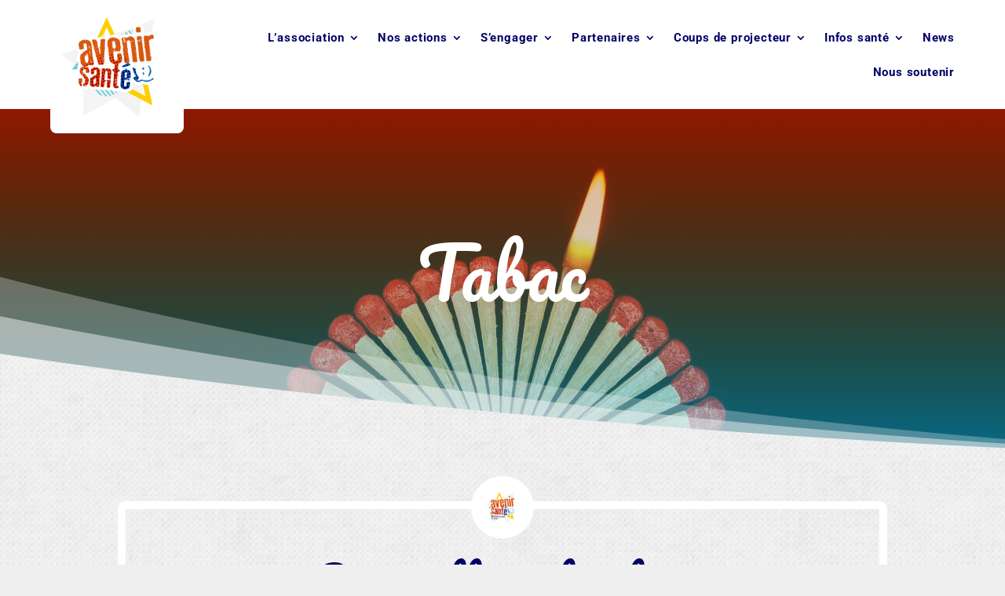

--- FILE ---
content_type: text/css
request_url: https://www.avenir-sante.com/wp-content/themes/Divi-child/style.css?ver=4.27.4
body_size: 2957
content:
/*======================================
Theme Name: Divi
Theme URI: https://divicake.com/
Description: Child theme NAE
Version: 1.0
Author: WEBADN
Author URI: https://divicake.com/
Template: Divi
======================================*/

@font-face {
    font-family: 'valencia';
    src: url('fonts/valencia_sans-webfont.woff2') format('woff2'),
         url('fonts/valencia_sans-webfont.woff') format('woff');
    font-weight: normal;
    font-style: normal;
}

.et_pb_text {
  word-wrap: initial;
}

h1, h2, h3, h4, h5, h6 {
    font-family: 'valencia',Georgia,"Times New Roman",serif;
}
/* You can add your own CSS styles here. Use !important to overwrite styles if needed. */

/** GLOBAL **/
.et_header_style_slide #page-container{
  padding-top:0!important;
}

/** MENU **/

/** HOME **/
.home .et_pb_section_video_bg:after{
  display: block;
  content: "";
  position: absolute;
  width: 100%;
  height: 100%;
  background-color: rgba(0, 0, 103,0.2);
  top:0;
  left:0;
}
body #page-container .et_pb_button.button-with-circle{
  padding-left:60px!important;
}
body #page-container .et_pb_button.button-with-circle:before{
  display:inline-block!important;
  content:"";
  width:14px;
  height:14px;
  background-color:transparent;
  border:10px solid #000067;
  opacity:1!important;
  border-radius:100%;
  left:40px;
}

body #page-container .et_pb_button.button-with-circle:hover:before{
  border-color:white!important;
}
body #page-container .et_pb_button.button-with-circle.orange:before{
  border-color:#d95810;
}
body #page-container .et_pb_button.button-with-circle.blue-light:before{
  border-color:#64c9dd;
}
#buttons-home .et_pb_column{
  display:flex;
  flex-direction:row;
  justify-content:center;
}
#buttons-home .et_pb_column .et_pb_button_module_wrapper{
  margin:0 20px;
}
.home-main .et_pb_column .et_pb_text_inner h3{
  transition:all linear 0.1s;
}
.home-main .et_pb_column .et_pb_text_inner p{
  height:0;
  opacity:0;
  visibility:hidden;
  transition:all linear 0.1s;
  padding:0;
}
.home-main .et_pb_column .et_pb_text_inner p a{
  color:white;
  font-size:16px;
  padding:4px;
}
.home-main .et_pb_column{
  display:flex;
  flex-direction:column;
  justify-content:center;
  transition:all linear 0.2s;
  padding:30px 20px;
  min-height:370px;
}
.home-main .et_pb_column:hover .et_pb_text_inner p{
  height:auto;
  opacity: 1;
  visibility:visible;
  padding-bottom:1em;
}
.home-main .et_pb_column .et_pb_text_inner p a:hover{
  text-decoration:underline;
}
.home-main .et_pb_column:hover{
  background-color:rgba(0,0,0,0.8);
}

/** CUSTOM TITLE **/
.custom h2{
  position:relative;
  z-index:10;
  display:inline-block;
  overflow:hidden;
  padding:8px 3px 5px 3px;
  font-size:45px;
}
.custom h2:after{
  display:block;
  content:"";
  width:100%;
  height:42%;
  background-color:#64c9de;
  position:absolute;
  top:26px;
  left:0;
  z-index:-1;
}

.single-post .et_pb_image_wrap img{
  border-radius:16px;
}

/** FOOTER **/
#main-footer{
  padding-top:0;
  padding-bottom:0;
}
#top-footer{
  border-top:1px solid #e9e8e8;
  border-bottom:1px solid #e9e8e8;
  padding:25px 20px 20px 20px;
  text-align:center;
}
#top-footer .row{
  margin-top:10px;
  display:flex;
  flex-direction:row;
  justify-content: center;
  flex-wrap:wrap;
}
#top-footer .row .column{
  margin:20px 5%;
}
#top-footer .row h3{
  font-size:40px;
  margin-bottom:20px;
}

#top-footer .row .button{
  display:inline-block;
  padding:10px 30px;
  border-radius:30px;
  font-size:14px;
  color:white;
  position:relative;
  transition:background-color ease-out 0.3s;
}
#top-footer .column.blue .button{
  background-color:#000067;
}
#top-footer .column.blue .button:hover{
  background-color:#000042;
}
#top-footer .column.blue-light .button{
  background-color:#64c9de;
}
#top-footer .column.blue-light .button:hover{
  background-color:#549aa8;
}
#top-footer .column.blue-light h3{
  color:#64c9de;
}
#top-footer .column.orange .button{
  background-color:#d95810;
}
#top-footer .column.orange .button:hover{
  background-color:#ad4911;
}
#top-footer .column.orange h3{
  color:#d95810;
}
#main-footer #menu-footer{
  display:flex;
  flex-wrap:wrap;
}
#main-footer #footer-widgets li{
  list-style:none;
  padding-left:0;
}
#main-footer #footer-widgets li a{
  font-size:15px;
  color:#000067;
  transition:color ease-out 0.3s;
}
#main-footer #footer-widgets li a:hover{
  text-decoration:underline;
  color:#d95810;
}
#main-footer #footer-widgets .footer-widget li::before{
  display:none;
}
#main-footer .widget_custom_html .custom-html-widget{
  padding-top:10px;
}
#main-footer .widget_custom_html .custom-html-widget a{
  margin-right:10px;
  display:inline-block;
}
#main-footer .widget_custom_html .custom-html-widget a:hover span{
  color:#64c9de!important;
  transition:color ease-out 0.3s;
}
#main-footer .widget_custom_html .custom-html-widget a span{
  font-size:22px;
}
#main-footer #footer-bottom #footer-info{
  text-align:center;
  width:100%;
}
#custom-timeline{
  padding-top:60px!important;
}
#custom-timeline #cd-timeline{
  margin-top:0;
  padding-top:60px;
}
#custom-timeline .et_pb_image{
  padding:0!important;
  max-width:110px;
}
#custom-timeline .cd-timeline-block{
  padding-bottom:60px;
}
#custom-timeline #cd-timeline .cd-timeline-content{
  box-shadow:0 12px 30px 0px rgba(0,0,0,0.08);
  border-radius:10px;
}
#custom-timeline .cd-timeline-content h2{
  font-size:40px;
}
#custom-timeline #cd-timeline .cd-timeline-content .timeline-express-read-more-link{
  display: none;
}
#custom-timeline .cd-timeline-icon-link{
  pointer-events:none;
}
#custom-timeline .cd-timeline-title-container .timeline-date{
  font-family: 'valencia',Georgia,"Times New Roman",serif;
  font-size:30px;
  font-style:normal;
  color:#d95810;
}
#custom-timeline .cd-timeline-title-container + img{
  width:auto;
}

/** CUSTOM BLOG **/
.et_pb_blog_grid_wrapper .et_pb_blog_grid article{
  display:block;
  position: relative;
  border-radius:16px;
  overflow:hidden;
  cursor:pointer;
  border:none;
  padding:40px 20px;
  min-height:320px;
  display: flex;
  flex-direction: column;
  justify-content: center;
}
.et_pb_blog_grid_wrapper .et_pb_blog_grid .background-image{
  position: absolute;
  width:100%;
  height:100%;
  top:0;
  left:0;
  z-index:0;
  transition: all ease-out 0.3s;
  transform:scale(1);
}
.et_pb_blog_grid_wrapper .et_pb_blog_grid article:hover .background-image{
  transform:scale(1.2);
  background-color:rgba(0,0,0,0.8)!important;
}
.et_pb_blog_grid_wrapper .et_pb_blog_grid .background-image img{
  object-fit:cover;
  height:inherit;
}
.et_pb_blog_grid_wrapper .et_pb_blog_grid h2,
.et_pb_blog_grid_wrapper .et_pb_blog_grid .post-meta,
.et_pb_blog_grid_wrapper .et_pb_blog_grid .post-content{
  position:relative;
  z-index:1;
}

.et_pb_blog_grid_wrapper .et_pb_blog_grid h2{
  color:white;
  text-align:center;
  font-size:38px;
}
.et_pb_blog_grid_wrapper .et_pb_blog_grid .post-meta{
  font-size: 13px;
  color: white !important;
  text-align: center;
}
.et_pb_blog_grid_wrapper .et_pb_blog_grid .post-meta a{
  color:white!important;
  pointer-events:none;
}
.et_pb_blog_grid_wrapper .et_pb_blog_grid .post-content p{
  font-size:14px;
  line-height:1.2em;
  text-align:center;
  color:white;
}

body .et_pb_section.section_has_divider.et_pb_bottom_divider .et_pb_bottom_inside_divider{
  background-image:url('images/shape-header.png');
  background-size:auto 100%;
  background-repeat:no-repeat;
  height:358px;
}

.single-post #left-area{
  padding-bottom:0!important;
}
.single-post #left-area > .et_pb_post {
  margin-bottom:0!important;
  padding-bottom:0!important;
}
.picto-social h3:before{
  display:inline-block;
  content:"";
  width:40px;
  height:40px;
  background: url('images/picto-social.png') no-repeat center;
  background-size:contain;
  position:relative;
  top:10px;
  margin-right:10px;
  margin-left:-10px;
}
.picto-sms h3:before{
  display:inline-block;
  content:"";
  width:40px;
  height:40px;
  background: url('images/picto-sms.png') no-repeat center;
  background-size:contain;
  position:relative;
  top:10px;
  margin-right:10px;
  margin-left:-10px;
}
.picto-sort h3:before{
  display:inline-block;
  content:"";
  width:40px;
  height:40px;
  background: url('images/picto-sort.png') no-repeat center;
  background-size:contain;
  position:relative;
  top:10px;
  margin-right:10px;
  margin-left:-10px;
}
.picto-tools h3:before{
  display:inline-block;
  content:"";
  width:40px;
  height:40px;
  background: url('images/picto-tools.png') no-repeat center;
  background-size:contain;
  position:relative;
  top:10px;
  margin-right:10px;
  margin-left:-10px;
}
.picto-trophee h3:before{
  display:inline-block;
  content:"";
  width:40px;
  height:40px;
  background: url('images/picto-trophee.png') no-repeat center;
  background-size:contain;
  position:relative;
  top:10px;
  margin-right:10px;
  margin-left:-10px;
}

.custom-contact .et_pb_team_member.et_pb_module{
  position:relative;
  display:flex;
  flex-direction:row;
  padding-left:20px!important;
  padding-right:20px!important;
  transition: all linear 0.2s;
  background-blend-mode: overlay;
}
.custom-contact .et_pb_team_member.et_pb_module:hover{
  background-color:rgba(0,0,0,0.6);
}
.custom-contact .et_pb_team_member .et_pb_team_member_image{
  width:70px;
  height:70px;
  margin-right:20px;
  flex-shrink: 0;
  padding: 15px;
  background-color: #fff;
  border-radius: 100%;
}
.custom-contact .et_pb_team_member .et_pb_team_member_image img{
  object-fit:cover;
}
.custom-contact .et_pb_team_member h4{
  font-size:40px;
  /* transition:all linear 0.3s; */
}
.custom-contact .et_pb_team_member ul{
  /* transition:all linear 0.3s; */
  padding-left:0!important;
}
.custom-contact .et_pb_team_member ul li{
  list-style:none;
}
.custom-contact .et_pb_team_member.et_pb_module ul li ul{
  padding-left:15px!important;
}
.custom-contact .et_pb_team_member ul li::before{
  display:inline-block;
  content:"";
  width:10px;
  height:10px;
  border-radius:10px;
  margin-right:5px;
  background-color:#000067;
}
.custom-contact .et_pb_team_member ul li ul li::before{
  width:5px;
  height:5px;
  position: relative;
  top:-3px;
}
.custom-contact .et_pb_team_member.et_pb_module:hover h4,
.custom-contact .et_pb_team_member.et_pb_module:hover ul li{
  color:#fff;
}
.custom-contact .et_pb_team_member.et_pb_module:hover ul li::before{
  background-color:#fff!important;
}
.custom-contact .et_pb_team_member.et_pb_module.orange ul li::before{
  background-color:#d95810;
}
.custom-contact .et_pb_team_member.et_pb_module.blue-light ul li::before{
  background-color:#64c9de;
}
.custom-contact .et_pb_team_member ul.et_pb_member_social_links{
  margin-top:0;
}
.custom-contact .et_pb_team_member ul.et_pb_member_social_links li::before{
  display: none;
}
.custom-contact .et_pb_team_member ul.et_pb_member_social_links li a{
  font-size:20px;
  padding:1px;
  width:40px;
  height:40px;
  line-height:40px;
  text-align:center;
  background-color:white;
  border-radius:50%;
}
.custom-contact .et_pb_team_member ul.et_pb_member_social_links li a.et_pb_google_icon:before{
    content:"";
}

#et-main-area .dpsp-share-text{
  display: none;
}
#et-main-area #dpsp-content-bottom{
  position:fixed;
  width:60px;
  left:-3px;
  top:50%;
  transform:translateY(-50%);
  z-index: 999;
}
#et-main-area #dpsp-content-bottom.dpsp-button-style-1 .dpsp-network-btn{
  padding-left:30px!important;
}
#et-main-area #dpsp-content-bottom .dpsp-network-label-wrapper{
  display: none;
}

@media(min-width:768px){
  #main-footer #menu-footer li{
    width:50%;
  }
  .custom-contact .et_pb_column:nth-child(2){
    padding-top:80px;
  }
}

@media(min-width:980px){
  #custom-timeline .cd-timeline-title-container .timeline-date{
    position:absolute;
    top:-12px;
    right:-45%;
    font-size:60px;
    color:#000067;
  }
  #custom-timeline .cd-timeline-block:nth-child(2n) .cd-timeline-title-container .timeline-date{
    right:inherit;
    left:-45%;
  }
  .top-title{
    display:block;
  }

  #et-boc .dtb-menu ul.et-menu li ul,
  .et-tb-has-header.et-db #et-boc .et-l .dtb-menu .nav li ul {
    padding: 1rem;
  }

  #et-boc .et_pb_menu--with-logo .et_pb_menu__menu>nav>ul>li>a {
    padding-top: 14px;
    padding-bottom: 14px;
  }

  .dtb-fixed-header .et_pb_menu_1_tb_header .et_pb_menu_inner_container>.et_pb_menu__logo-wrap .et_pb_menu__logo img {
    max-width: 100px;
    max-height: 100px;
    width: 100%;
  }

  .dtb-fixed-header .dtb-menu.et_pb_menu:not(.et_pb_menu--style-centered) .et_pb_menu__logo {
    width: 100px!important;
    height: 100px!important;
  }
  .dtb-fixed-header .dtb-menu.et_pb_menu:not(.et_pb_menu--style-centered) .et_pb_menu__logo {
    top: -12px;
    padding: 10px;
  }
  .et_pb_section_0_tb_header .dtb-menu.et_pb_menu:not(.et_pb_menu--style-centered) .et_pb_menu__logo {
    top: -26px;
  }
}

@media(min-width:1200px){

}
@media(max-width:767px){
  #custom-timeline .et_pb_image_1.et_pb_module{
    margin-left: -20px !important;
  }
  .et_pb_pagebuilder_layout.single-post #page-container #left-area .et_pb_with_background .et_pb_row{
    padding:50px 15px;
    width:95%;
  }
  .et_pb_pagebuilder_layout.single-post #page-container #left-area .et_pb_with_background .et_pb_row h2{
    font-size:43px;
  }
}
@media(max-width:991px){
  .reverse-column-mobile{
    display: flex!important;
    flex-direction: column-reverse!important;
  }
  #et-main-area .et_pb_row{
    width:95%;
  }
}


--- FILE ---
content_type: text/css
request_url: https://www.avenir-sante.com/wp-content/et-cache/8090/et-core-unified-tb-7934-deferred-8090.min.css?ver=1763462874
body_size: 1895
content:
div.et_pb_section.et_pb_section_1{background-size:initial;background-repeat:repeat;background-image:url(https://www.avenir-sante.com/wp-content/uploads/2018/06/smooth_wall-overlay.png)!important}.et_pb_section_1.et_pb_section{background-color:#efefef!important}.et_pb_row_1{border-radius:10px 10px 10px 10px;overflow:hidden;border-width:10px;border-color:#ffffff;overflow:visible}.et_pb_row_1.et_pb_row{padding-top:0px!important;padding-bottom:27px!important;padding-top:0px;padding-bottom:27px}.et_pb_row_1,body #page-container .et-db #et-boc .et-l .et_pb_row_1.et_pb_row,body.et_pb_pagebuilder_layout.single #page-container #et-boc .et-l .et_pb_row_1.et_pb_row,body.et_pb_pagebuilder_layout.single.et_full_width_page #page-container #et-boc .et-l .et_pb_row_1.et_pb_row{max-width:980px}.et_pb_image_0{background-color:#ffffff;padding-top:15px;padding-right:15px;padding-bottom:15px;padding-left:15px;margin-top:-42px!important;max-width:80px;width:80px;height:80px;border-radius:100%;text-align:left;margin-left:0}.et_pb_image_0 .et_pb_image_wrap{border-color:rgba(0,0,0,0)}.et_pb_text_1.et_pb_text{color:#000067!important}.et_pb_text_1{font-size:20px;padding-right:15px!important;padding-left:15px!important;margin-bottom:18px!important;max-width:680px}.et_pb_text_1 h2{font-size:60px;text-align:center}.et_pb_row_2.et_pb_row{margin-top:-1px!important;margin-right:auto!important;margin-left:auto!important}.et_pb_text_57 h1,.et_pb_text_2 h1,.et_pb_text_3 h1,.et_pb_text_55 h1{color:#006ab3!important}.et_pb_text_2 h2,.et_pb_text_3 h2,.et_pb_text_55 h2,.et_pb_text_57 h2{font-size:50px;color:#000067!important}.et_pb_image_6 .et_pb_image_wrap,.et_pb_row_7,.et_pb_image_16 .et_pb_image_wrap,.et_pb_image_8 .et_pb_image_wrap,.et_pb_image_10 .et_pb_image_wrap,.et_pb_image_3 .et_pb_image_wrap,.et_pb_row_12,.et_pb_row_6,.et_pb_row_5,.et_pb_image_4 .et_pb_image_wrap,.et_pb_image_11 .et_pb_image_wrap,.et_pb_image_17 .et_pb_image_wrap,.et_pb_image_14 .et_pb_image_wrap,.et_pb_image_1 .et_pb_image_wrap,.et_pb_image_20 .et_pb_image_wrap,.et_pb_row_4,.et_pb_image_2 .et_pb_image_wrap,.et_pb_image_12 .et_pb_image_wrap,.et_pb_image_5 .et_pb_image_wrap,.et_pb_image_15 .et_pb_image_wrap,.et_pb_image_13 .et_pb_image_wrap,.et_pb_image_19 .et_pb_image_wrap,.et_pb_image_7 .et_pb_image_wrap,.et_pb_image_9 .et_pb_image_wrap{border-radius:10px 10px 10px 10px;overflow:hidden}.et_pb_row_12.et_pb_row,.et_pb_row_6.et_pb_row,.et_pb_row_7.et_pb_row,.et_pb_row_4.et_pb_row,.et_pb_row_5.et_pb_row{padding-top:28px!important;padding-right:0px!important;padding-bottom:27px!important;padding-left:0px!important;padding-top:28px;padding-right:0px;padding-bottom:27px;padding-left:0px}.et_pb_column_12:before,.et_pb_column_9:before,.et_pb_column_11:before,.et_pb_column_13:before,.et_pb_column_19:before,.et_pb_column_11:after,.et_pb_column_18:before,.et_pb_column_6:after,.et_pb_column_16:before,.et_pb_column_14:after,.et_pb_column_16:after,.et_pb_column_28:before,.et_pb_column_4:before,.et_pb_column_27:after,.et_pb_column_27:before,.et_pb_column_6:before,.et_pb_column_18:after,.et_pb_column_7:before,.et_pb_column_14:before,.et_pb_column_17:before,.et_pb_column_8:after,.et_pb_column_8:before{border-radius:10px;min-height:300px}.et_pb_text_45.et_pb_text,.et_pb_text_27.et_pb_text,.et_pb_text_32.et_pb_text,.et_pb_text_41.et_pb_text,.et_pb_text_42.et_pb_text,.et_pb_text_38.et_pb_text,.et_pb_text_35.et_pb_text,.et_pb_text_36.et_pb_text,.et_pb_text_29.et_pb_text,.et_pb_text_33.et_pb_text,.et_pb_text_44.et_pb_text,.et_pb_text_30.et_pb_text,.et_pb_text_39.et_pb_text,.et_pb_text_47.et_pb_text,.et_pb_text_18.et_pb_text,.et_pb_text_65.et_pb_text,.et_pb_text_5.et_pb_text,.et_pb_text_6.et_pb_text,.et_pb_text_62.et_pb_text,.et_pb_text_8.et_pb_text,.et_pb_text_9.et_pb_text,.et_pb_text_60.et_pb_text,.et_pb_text_11.et_pb_text,.et_pb_text_12.et_pb_text,.et_pb_text_14.et_pb_text,.et_pb_text_15.et_pb_text,.et_pb_text_54.et_pb_text,.et_pb_text_26.et_pb_text,.et_pb_text_17.et_pb_text,.et_pb_text_48.et_pb_text,.et_pb_text_51.et_pb_text,.et_pb_text_20.et_pb_text,.et_pb_text_21.et_pb_text,.et_pb_text_24.et_pb_text,.et_pb_text_53.et_pb_text,.et_pb_text_50.et_pb_text,.et_pb_text_23.et_pb_text{color:#ffffff!important}.et_pb_text_32,.et_pb_text_44,.et_pb_text_14,.et_pb_text_50,.et_pb_text_29,.et_pb_text_5{background-color:#d95810;border-radius:10px 10px 10px 10px;overflow:hidden;padding-top:30px!important;padding-right:30px!important;padding-bottom:30px!important;padding-left:30px!important}.et_pb_image_15,.et_pb_image_18,.et_pb_image_19,.et_pb_image_13,.et_pb_image_14,.et_pb_image_16,.et_pb_image_17,.et_pb_image_11,.et_pb_image_9,.et_pb_image_12,.et_pb_image_6,.et_pb_image_7,.et_pb_image_2,.et_pb_image_4,.et_pb_image_5,.et_pb_image_3,.et_pb_image_8,.et_pb_image_1,.et_pb_image_10{padding-top:0px;padding-right:40px;padding-bottom:0px;padding-left:40px;text-align:left;margin-left:0}.et_pb_text_15,.et_pb_text_20,.et_pb_text_45,.et_pb_text_51,.et_pb_text_6,.et_pb_text_30,.et_pb_text_33,.et_pb_text_21{background-color:#D95810;border-radius:10px 10px 10px 10px;overflow:hidden;padding-top:30px!important;padding-right:30px!important;padding-bottom:30px!important;padding-left:30px!important}.et_pb_text_23,.et_pb_text_8,.et_pb_text_9,.et_pb_text_53,.et_pb_text_39,.et_pb_text_65,.et_pb_text_24,.et_pb_text_54,.et_pb_text_38{background-color:#000067;border-radius:10px 10px 10px 10px;overflow:hidden;padding-top:30px!important;padding-right:30px!important;padding-bottom:30px!important;padding-left:30px!important}.et_pb_text_11,.et_pb_text_47,.et_pb_text_62,.et_pb_text_26,.et_pb_text_41,.et_pb_text_35{background-color:#64c9de;border-radius:10px 10px 10px 10px;overflow:hidden;padding-top:30px!important;padding-right:30px!important;padding-bottom:30px!important;padding-left:30px!important}.et_pb_text_12,.et_pb_text_48,.et_pb_text_27,.et_pb_text_42,.et_pb_text_36{background-color:#64C9DE;border-radius:10px 10px 10px 10px;overflow:hidden;padding-top:30px!important;padding-right:30px!important;padding-bottom:30px!important;padding-left:30px!important;margin-bottom:5px!important}.et_pb_text_17,.et_pb_text_18{background-color:#64C9DE;border-radius:10px 10px 10px 10px;overflow:hidden;padding-top:30px!important;padding-right:30px!important;padding-bottom:30px!important;padding-left:30px!important}.et_pb_divider_1,.et_pb_divider_0{height:0px;margin-bottom:-16px!important}.et_pb_divider_6,.et_pb_divider_5,.et_pb_divider_4,.et_pb_divider_7,.et_pb_divider_8,.et_pb_divider_2{height:0px}.et_pb_divider_3{height:0px;margin-top:-40px!important}.et_pb_row_9,body #page-container .et-db #et-boc .et-l .et_pb_row_9.et_pb_row,body.et_pb_pagebuilder_layout.single #page-container #et-boc .et-l .et_pb_row_9.et_pb_row,body.et_pb_pagebuilder_layout.single.et_full_width_page #page-container #et-boc .et-l .et_pb_row_9.et_pb_row{width:100%;max-width:1015px}.et_pb_video_1,.et_pb_video_0{max-width:70%}.et_pb_video_0 .et_pb_video_overlay_hover:hover,.et_pb_video_1 .et_pb_video_overlay_hover:hover{background-color:rgba(0,0,0,.6)}.et_pb_text_61 h2,.et_pb_text_64 h2,.et_pb_text_59 h2{font-size:80px}.et_pb_text_59 h3{font-size:76px;line-height:1.4em}.et_pb_text_59{padding-top:30px!important;padding-right:40px!important;padding-left:40px!important}.et_pb_text_60{background-color:#fcd029;border-radius:10px 10px 10px 10px;overflow:hidden;padding-top:30px!important;padding-right:30px!important;padding-bottom:30px!important;padding-left:30px!important}.et_pb_button_0_wrapper .et_pb_button_0,.et_pb_button_0_wrapper .et_pb_button_0:hover,.et_pb_button_1_wrapper .et_pb_button_1,.et_pb_button_1_wrapper .et_pb_button_1:hover,.et_pb_button_2_wrapper .et_pb_button_2,.et_pb_button_2_wrapper .et_pb_button_2:hover{padding-top:8px!important;padding-right:30px!important;padding-bottom:8px!important;padding-left:30px!important}.et_pb_button_2_wrapper,.et_pb_button_0_wrapper,.et_pb_button_1_wrapper{margin-bottom:20px!important;margin-left:30px!important}body #page-container .et_pb_section .et_pb_button_0{color:#ffffff!important;border-width:0px!important;border-radius:30px;font-size:15px;background-color:#fcd029}body #page-container .et_pb_section .et_pb_button_2:before,body #page-container .et_pb_section .et_pb_button_2:after,body #page-container .et_pb_section .et_pb_button_0:before,body #page-container .et_pb_section .et_pb_button_0:after,body #page-container .et_pb_section .et_pb_button_1:before,body #page-container .et_pb_section .et_pb_button_1:after{display:none!important}body #page-container .et_pb_section .et_pb_button_0:hover,body #page-container .et_pb_section .et_pb_button_2:hover{background-image:initial;background-color:#000042}.et_pb_button_0,.et_pb_button_1,.et_pb_button_2{transition:background-color 300ms ease 0ms}.et_pb_button_0,.et_pb_button_0:after,.et_pb_button_1,.et_pb_button_1:after,.et_pb_button_2,.et_pb_button_2:after{transition:all 300ms ease 0ms}.et_pb_text_64 h3,.et_pb_text_61 h3{font-size:40px;line-height:1.4em}.et_pb_text_61{padding-top:30px!important;padding-right:40px!important;padding-bottom:30px!important;padding-left:40px!important}body #page-container .et_pb_section .et_pb_button_1{color:#ffffff!important;border-width:0px!important;border-radius:30px;font-size:15px;background-color:#64c9de}body #page-container .et_pb_section .et_pb_button_1:hover{background-image:initial;background-color:#549aa8}.et_pb_text_64{background-color:#ffffff;border-radius:10px 10px 10px 10px;overflow:hidden;border-top-width:18px;border-color:#000067;padding-top:30px!important;padding-right:40px!important;padding-left:40px!important}.et_pb_image_20{padding-top:30px;padding-right:40px;padding-bottom:30px;padding-left:40px;text-align:left;margin-left:0}body #page-container .et_pb_section .et_pb_button_2{color:#ffffff!important;border-width:0px!important;border-radius:30px;font-size:15px;background-color:#000067}.et_pb_column_13,.et_pb_column_9,.et_pb_column_4,.et_pb_column_12,.et_pb_column_7,.et_pb_column_17{background-color:#ffffff;border-top-color:#64C9DE;border-radius:10px;border-top:16px solid #d95810;box-shadow:0 12px 30px 0px rgba(0,0,0,0.08)}.et_pb_column_26,.et_pb_column_15,.et_pb_column_5,.et_pb_column_20{background-color:#ffffff;border-radius:10px;border-top:16px solid #000067;box-shadow:0 12px 30px 0px rgba(0,0,0,0.08)}.et_pb_column_6,.et_pb_column_16,.et_pb_column_14,.et_pb_column_27,.et_pb_column_11,.et_pb_column_18{background-color:#ffffff;border-radius:10px;border-top:16px solid #64c9de;box-shadow:0 12px 30px 0px rgba(0,0,0,0.08)}.et_pb_column_8{background-color:#FFFFFF;border-top-color:#D95810;border-radius:10px;border-top:16px solid #64c9de;box-shadow:0 12px 30px 0px rgba(0,0,0,0.08)}.et_pb_column_10{background-color:#FFFFFF;border-color:#64C9DE;border-radius:10px;border-top:16px solid #000067;box-shadow:0 12px 30px 0px rgba(0,0,0,0.08)}.et_pb_column_19,.et_pb_column_28{background-color:#ffffff;border-radius:10px;border-top:16px solid #d95810;box-shadow:0 12px 30px 0px rgba(0,0,0,0.08)}.et_pb_image_0.et_pb_module,.et_pb_text_1.et_pb_module{margin-left:auto!important;margin-right:auto!important}@media only screen and (max-width:980px){.et_pb_image_0,.et_pb_image_5,.et_pb_image_10,.et_pb_image_13,.et_pb_image_9,.et_pb_image_14,.et_pb_image_8,.et_pb_image_15,.et_pb_image_7,.et_pb_image_6,.et_pb_image_16,.et_pb_image_12,.et_pb_image_11,.et_pb_image_17,.et_pb_image_4,.et_pb_image_18,.et_pb_image_3,.et_pb_image_19,.et_pb_image_2,.et_pb_image_1,.et_pb_image_20{text-align:center;margin-left:auto;margin-right:auto}.et_pb_image_17 .et_pb_image_wrap img,.et_pb_image_15 .et_pb_image_wrap img,.et_pb_image_18 .et_pb_image_wrap img,.et_pb_image_14 .et_pb_image_wrap img,.et_pb_image_19 .et_pb_image_wrap img,.et_pb_image_13 .et_pb_image_wrap img,.et_pb_image_12 .et_pb_image_wrap img,.et_pb_image_16 .et_pb_image_wrap img,.et_pb_image_20 .et_pb_image_wrap img,.et_pb_image_11 .et_pb_image_wrap img,.et_pb_image_6 .et_pb_image_wrap img,.et_pb_image_1 .et_pb_image_wrap img,.et_pb_image_2 .et_pb_image_wrap img,.et_pb_image_3 .et_pb_image_wrap img,.et_pb_image_4 .et_pb_image_wrap img,.et_pb_image_10 .et_pb_image_wrap img,.et_pb_image_5 .et_pb_image_wrap img,.et_pb_image_7 .et_pb_image_wrap img,.et_pb_image_8 .et_pb_image_wrap img,.et_pb_image_9 .et_pb_image_wrap img,.et_pb_image_0 .et_pb_image_wrap img{width:auto}.et_pb_text_64{border-top-width:18px}.et_pb_column_9,.et_pb_column_12,.et_pb_column_7,.et_pb_column_17,.et_pb_column_4,.et_pb_column_13{border-top-color:#64C9DE}.et_pb_column_8{border-top-color:#D95810}}@media only screen and (max-width:767px){.et_pb_image_0 .et_pb_image_wrap img,.et_pb_image_10 .et_pb_image_wrap img,.et_pb_image_19 .et_pb_image_wrap img,.et_pb_image_18 .et_pb_image_wrap img,.et_pb_image_17 .et_pb_image_wrap img,.et_pb_image_16 .et_pb_image_wrap img,.et_pb_image_15 .et_pb_image_wrap img,.et_pb_image_14 .et_pb_image_wrap img,.et_pb_image_13 .et_pb_image_wrap img,.et_pb_image_12 .et_pb_image_wrap img,.et_pb_image_11 .et_pb_image_wrap img,.et_pb_image_9 .et_pb_image_wrap img,.et_pb_image_8 .et_pb_image_wrap img,.et_pb_image_5 .et_pb_image_wrap img,.et_pb_image_1 .et_pb_image_wrap img,.et_pb_image_2 .et_pb_image_wrap img,.et_pb_image_3 .et_pb_image_wrap img,.et_pb_image_4 .et_pb_image_wrap img,.et_pb_image_20 .et_pb_image_wrap img,.et_pb_image_6 .et_pb_image_wrap img,.et_pb_image_7 .et_pb_image_wrap img{width:auto}.et_pb_text_64{border-top-width:18px}.et_pb_column_9,.et_pb_column_12,.et_pb_column_7,.et_pb_column_13,.et_pb_column_4,.et_pb_column_17{border-top-color:#64C9DE}.et_pb_column_8{border-top-color:#D95810}}

--- FILE ---
content_type: application/javascript
request_url: https://www.avenir-sante.com/wp-content/themes/Divi-child/js/function.js?ver=6.8.3
body_size: 146
content:
var $ = jQuery.noConflict();

$(document).ready(function(){
  // $('.et_slide_in_menu_container #mobile_menu_slide li a').on('click', function(){
  //   var href = $(this).attr('href');
  //   if (href != '#'){
  //     console.log('test');
  //     $(location).attr('href', href);
  //   }
  // });

  $('.et_pb_post').on('click', function(){
    var href = $(this).attr('data-url');
    if (href != '#'){
      $(location).attr('href', href);
    }
  });
});


--- FILE ---
content_type: application/javascript
request_url: https://www.avenir-sante.com/wp-content/plugins/codecanyon-7082323-responsive-charts/public/assets/js/public.js?ver=1.7.5
body_size: 2266
content:
;(function($, window, undefined) {

  'use strict';

  var WeblatorChart = function(id, random) {

    var defaults = {
      id:id,
      randomID:random,
      chart:null,
      chartShown:0,
      chartType:null,
      chartData:null,
      chartOptions:null,
      optionCount:null,
      drawLegend:null,
      chartWidth:null,
      maxWidth:null,
      usePercentage:0,
    };

    var $container = $('[data-random-id="' + defaults.randomID + '"]');
    var $canvas = $('[data-random-id="' + defaults.randomID + '"] canvas');

    function init() {
      getChartData(id);
    }

    function getChartData() {

      $container.attr('data-chart-loaded', 1);
      $.post(ajaxurl, { action:'chart_data_chart', id:defaults.id }, function(data) {

        var json = jQuery.parseJSON(data);
        var totalVotes = 0;

        defaults.chartType = json.chartType;
        defaults.optionCount = json.totals.length;

        for (var i = 0; i < json.totals.length; i++)
          json.totals[i] = parseFloat(json.totals[i]);

        if (defaults.chartType == 1 || defaults.chartType == 4 || defaults.chartType == 5) {

          var datasets = [];

          for (var i = 0; i < json.datasets.length; i++) {

            var dTotals = [];
            for (var x = 0; x < json.datasets[i].data.length; x++) {
              dTotals.push(json.datasets[i].data[x].optionValue);
            }

            if (i == 0) {

              datasets.push({
                fillColor:json.styles[0].fillColor,
                strokeColor:json.styles[0].strokeColor,
                pointColor:json.styles[0].pointColor,
                pointStrokeColor:json.styles[0].pointStrokeColor,
                title:json.mainDataSetTitle,
                data:dTotals,
              });

            } else {

              datasets.push({
                fillColor:json.datasets[i].style[0].fillColor,
                strokeColor:json.datasets[i].style[0].strokeColor,
                pointColor:json.datasets[i].style[0].pointColor,
                pointStrokeColor:json.datasets[i].style[0].pointStrokeColor,
                title:json.datasets[i].style[0].title,
                data:dTotals,
              });
            }
          }

          var data = {

            labels:json.dataLabels,
            datasets:datasets,

          };

          for (var i = 0; i < data.datasets[0].data.length; i++)
              totalVotes += data.datasets[0].data[i];

        } else {

          var data = [];

          for (var i = 0; i < json.totals.length; i++) {

            totalVotes += parseFloat(json.totals[i]);

            data.push({
              value:parseFloat(json.totals[i]),
              color:json.optionColors[i],
              label:json.labels[i],
            });
          }

        }

        json.options = jQuery.extend({}, {responsive:true}, json.options);
        defaults.chartData = data;
        defaults.chartOptions = json.options;
        defaults.drawLegend = json.showLegend;
        defaults.maxWidth = json.maxWidth;
        defaults.percentage = json.percentage;

        if (isIE()) {

          var options = {
            scaleLabel: json.scale_label_prepend + "<%=value%>" + json.scale_label_append,
            tooltipTemplate: "<%if (label){%><%=label%>: <%}%>" + json.scale_label_prepend + "<%= value %>" + json.scale_label_append,
            multiTooltipTemplate: (json.scale_label_prepend != null ? json.scale_label_prepend : "" ) + "<%= value %>" + (json.scale_label_append != null ? json.scale_label_append : "" ),
            responsive:true,
            animation:false,
          };

        } else {

          var options = {
            scaleLabel: (json.scale_label_prepend != null ? json.scale_label_prepend : "" ) + "<%=value%>" + (json.scale_label_append != null ? json.scale_label_append : "" ),
            tooltipTemplate: "<%if (label){%><%=label%>: <%}%>" + (json.scale_label_prepend != null ? json.scale_label_prepend : "" ) + "<%= value %>" + (json.scale_label_append != null ? json.scale_label_append : "" ),
            multiTooltipTemplate: (json.scale_label_prepend != null ? json.scale_label_prepend : "" ) + "<%= value %>" + (json.scale_label_append != null ? json.scale_label_append : "" ),
            responsive:true,
            animation:true,
          };

        }

        defaults.chartOptions = jQuery.extend(options, defaults.chartOptions);

        if (parseInt(json.maxWidth) == 0) {

          defaults.chartWidth = $container.width();
          $canvas.attr({width: defaults.chartWidth});
          $canvas.attr({height: parseInt(defaults.chartWidth) / 2});

        }

        if (isChartVisible()) {

              defaults.chartShown = 1;
              drawChart();

        }else {

          $container.mutate('show', function(el, info) {

            if (!defaults.chartShown) {
                drawChart();
                defaults.chartShown = 1;
            }

          });
        }

      });

    }

    function drawChart() {

      var ctx = $canvas.get(0).getContext('2d');

      $container.css({
        height:"auto"
      });

      $canvas.slideDown(function() {

        switch (parseInt(defaults.chartType)) {

          case 1:
            defaults.chart = new Chart(ctx).Bar(defaults.chartData, defaults.chartOptions);
            if (1)
              dataSetLegend(defaults.chartData, defaults.id, defaults.chartWidth, 1);
            break;
          case 2:
            defaults.chart = new Chart(ctx).Pie(defaults.chartData, defaults.chartOptions);
            if (parseInt(defaults.drawLegend))
              legend(document.getElementById('legend-' + defaults.id), defaults.chartData);
            break;
          case 3:
            defaults.chart = new Chart(ctx).Doughnut(defaults.chartData, defaults.chartOptions);
            if (parseInt(defaults.drawLegend))
              legend(document.getElementById('legend-' + defaults.id), defaults.chartData);
            break;
          case 4:
            defaults.chart = new Chart(ctx).Line(defaults.chartData, defaults.chartOptions);
            dataSetLegend(defaults.chartData, defaults.id, defaults.chartWidth, 4);
            break;
          case 5:
            defaults.chart = new Chart(ctx).Radar(defaults.chartData, defaults.chartOptions);
            if (1)
              dataSetLegend(defaults.chartData, defaults.id, defaults.chartWidth, 5);
            break;
          case 6:
            defaults.chart = new Chart(ctx).PolarArea(defaults.chartData, defaults.chartOptions);
            if (parseInt(defaults.drawLegend))
              legend(document.getElementById('legend-' + defaults.id), defaults.chartData);
            break;
          case 7:
            drawBootstrapChart(defaults.chartData, defaults.chartOptions);
            break;
        }

      });

    }

    function drawBootstrapChart(data, options) {

      $canvas.remove();

      var total = 0;
      for (var i = 0; i < data.length; i++)
          total = total + parseInt(data[i].value);

      var bsChartContainer = $('<div/>')
          .attr('class', 'bs-chart-container')
          .css('display', 'none');

      for (var i = 0; i < data.length; i++) {

        var label = $('<strong/>').html(data[i].label);

        var progressContainer = $('<div/>').attr('class', 'weblator-chart-progress');

        if (!parseInt(defaults.percentage))
            var p = (data[i].value / total) * 100;
        else
            var p = data[i].value;

        var progressBar = jQuery('<div/>')
            .attr('class', 'weblator-chart-progress-bar')
            .attr('role', 'progressbar')
            .attr('aria-valuenow', p)
            .attr('aria-valuemin', 0)
            .attr('data-length', data[i].value.toString().length)
            .css({
              backgroundColor:data[i].color,
              fontFamily:options.bsLabelFontFamily,
              fontSize:options.bsLabelFontSize,
              fontStyle:options.bsLabelFontStyle,
              color:options.bsLabelFontColor,
            });
        if (options.bsBarStriped)
          progressContainer.addClass('weblator-chart-progress-striped');

        var span = jQuery('<span/>')
          .attr('class', '')
          //.html((parseInt(defaults.percentage) ? Math.round((data[i].value / total) * 100) : data[i].value));
          .html(data[i].value);
        if (parseInt(defaults.percentage))
          span.append('%');

        if (p > 0)
          progressBar.append(span);

        progressContainer.append(progressBar);
        bsChartContainer.append(label);
        bsChartContainer.append(progressContainer);

      }

      $container.append(bsChartContainer);

      bsChartContainer.slideDown();

      $container.find('.weblator-chart-progress-bar').each(function() {

        var value = jQuery(this).attr('aria-valuenow');
        var len = jQuery(this).attr('data-length');

        jQuery(this).animate({
          width:value + '%',
          display: "block",
          minWidth:len * 12.5
        }, 1000);

      });
    }

    function isChartVisible() {

      return $container.is(':visible');

    }

    function isIE(version, comparison) {
      var cc      = 'IE';
      var b       = document.createElement('B');
      var docElem = document.documentElement;
      var isIE;

      if (version) {
        cc += ' ' + version;
        if (comparison) { cc = comparison + ' ' + cc; }
      }

      b.innerHTML = '<!--[if ' + cc + ']><b id="iecctest"></b><![endif]-->';
      docElem.appendChild(b);
      isIE = !!document.getElementById('iecctest');
      docElem.removeChild(b);
      return isIE;
    }

    init();

  };

  $(document).ready(function() {
    $('.weblator-chart-container[data-chart-id]').each(function() {
      var id = $(this).data('chart-id');
      var random = $(this).attr("data-random-id");
      WeblatorChart(id, random);
    });

    $( document ).ajaxComplete(function( event, xhr, settings ) {
        $('.weblator-chart-container[data-chart-id]').each(function() {
          if($(this).attr('data-chart-loaded') == '0')
          {
            var id = $(this).data('chart-id');
            var random = $(this).attr("data-random-id");
            WeblatorChart(id, random);
          }
        });
    });
  });

})(jQuery, window);
